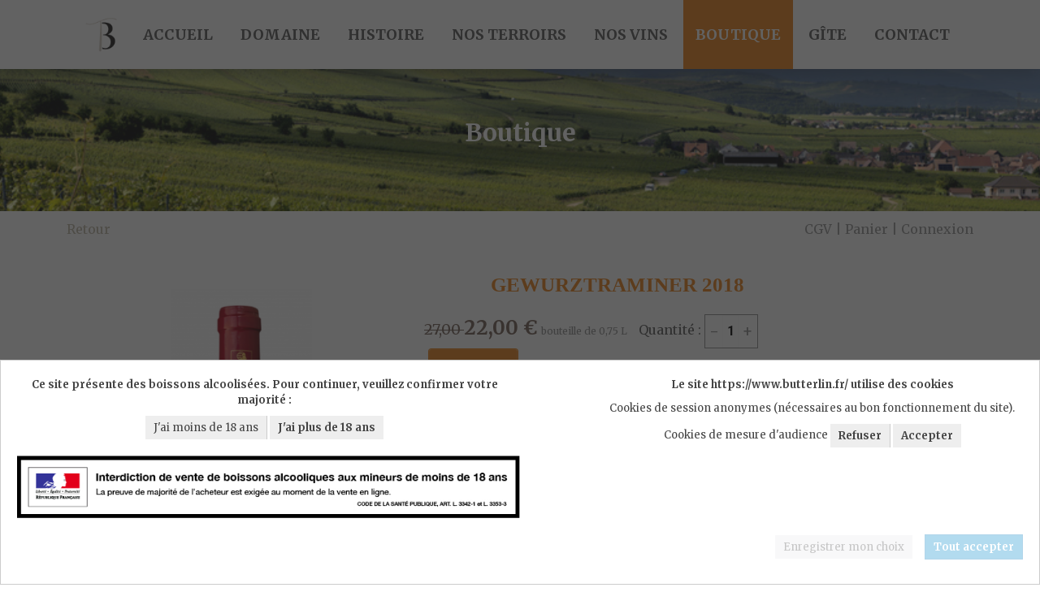

--- FILE ---
content_type: text/html; charset=UTF-8
request_url: https://www.butterlin.fr/gewurztraminer-s9.html
body_size: 5632
content:
<!DOCTYPE HTML>
<html lang="fr">
<head>

<meta http-equiv="Content-Type" content="text/html;charset=utf-8" />
<title>Gewurztraminer</title>

<link href='https://fonts.googleapis.com/css?family=Roboto:400,300,300italic,400italic,700,700italic' rel='stylesheet' type='text/css'>
<link href='https://fonts.googleapis.com/css?family=Sansita+One' rel='stylesheet' type='text/css'>
<link href='https://fonts.googleapis.com/css?family=Tinos:400,700,400italic,700italic' rel='stylesheet' type='text/css'>
<link href="https://fonts.googleapis.com/css?family=Merriweather:400,700&display=swap" rel="stylesheet">

	
	<link href="skins/index/css/bootstrap.min.css" rel="stylesheet" type="text/css">
<link rel="stylesheet" href="skins/index/style.css" type="text/css" />
<link rel="stylesheet" href="superslides-0.6.2/dist/stylesheets/superslides.css">
<link rel="stylesheet" type="text/css" href="slick/slick.css"/>

<link rel="shortcut icon" href="favicon.png" type="image/png" />
<link rel="shortcut icon" href="favicon.png" />
<link rel="apple-touch-icon" href="apple-logo.png" />

<link rel="stylesheet" href="js/animate.css">
<!-- <link rel="stylesheet" href="js/lightslider-master/src/css/lightslider.css"> -->
<link rel="stylesheet" href="js/justified/justifiedGallery.min.css">

<script type="text/javascript" src="skins/index/js/jquery-1.7.2.min.js"></script>
<script src="superslides-0.6.2/dist/jquery.superslides.js"></script>
<script src="js/jquery.viewportchecker.js"></script>

<!-- <link rel="stylesheet" href="fancybox/source/jquery.fancybox.css?v=2.1.5" type="text/css" media="screen" /> -->
<!-- <link rel="stylesheet" href="fancybox/source/helpers/jquery.fancybox-buttons.css?v=1.0.5" type="text/css" media="screen" /> -->
<link rel="stylesheet" type="text/css" href="fancybox-master/dist/jquery.fancybox.min.css">
<!-- <link rel="stylesheet" href="skins/index/slick/slick-theme.css"> -->


<meta name="viewport" content="width=device-width, user-scalable=no" />
<meta name="format-detection" content="telephone=no" />

<!-- <meta name="_globalsign-domain-verification" content="i-mOGL9T9FPXIMfQDaW0T8Qma8OL_mW8FJjQaOYD01" /> -->


	<!--[if ie]><meta http-equiv="X-UA-Compatible" content="IE=edge,chrome=1"><![endif]-->

	<!--[if lt IE 9]>
		<script src="http://html5shim.googlecode.com/svn/trunk/html5.js"></script>
	<![endif]-->
<script src="js/bootstrap/bootstrap.min.js"></script>
	
	<script src="js/slick.min.js"></script>	
	<script src="js/masonry.pkgd.js"></script>	
	<script src="js/jquery.viewportchecker.js"></script>
	<script src="js/parallax.min.js"></script>
	<!-- <script src="js/lightslider-master/src/js/lightslider.js"></script> -->
	<script src="js/justified/jquery.justifiedGallery.min.js"></script>
	
	<!-- <script type="text/javascript" src="fancybox/source/jquery.fancybox.pack.js?v=2.1.5"></script> -->
	<!-- <script type="text/javascript" src="fancybox/source/helpers/jquery.fancybox-buttons.js?v=1.0.5"></script> -->
	<!-- <script type="text/javascript" src="fancybox/source/helpers/jquery.fancybox-media.js?v=1.0.6"></script> -->

		

	
</head>
<body>


<div class="site-container">
	<div class="site-pusher">

		<div id="cms_main">

			
			<header class="fixed">
				<div class="container">

					<a href="/" class="navbar_brand mobile"></a>
					<div class="nav-toggle" id="nav-toggle"><ul><li></li><li></li><li></li></ul></div>
					<nav>
  <ul class="navigation">
    <a href="/" class="navbar_brand"></a>
    
<li ><a href="/"><span>Accueil</span></a></li>
<li ><a href="domaine-3.html"><span>Domaine</span></a></li>
<li ><a href="histoire-11.html"><span>Histoire</span></a></li>
<li ><a href="nos-terroirs-4.html"><span>Nos terroirs</span></a></li>
<li ><a href="nos-vins-5.html"><span>Nos Vins</span></a></li>
<li  class="selected"><a href="boutique-6.html"><span>Boutique</span></a></li>
<li ><a href="gite-10.html"><span>Gîte</span></a></li>
<li ><a href="contact-7.html"><span>Contact</span></a></li>  </ul>
</nav>
	
					<div class="lng"></div>

				</div> <!-- navbar-main -->
			</header>

			<div class="site-content">
				
				<section>
					<article>
													
							<div class="page-top" data-parallax="scroll" data-speed="0.5" data-image-src="img/cat/page-top.jpg" style="background:url(img/cat/page-top.jpg) no-repeat center; background-size:cover;">
								<div class="slide-txt">
									<div class="content">
										<h1>Boutique</h1>
									</div>
								</div>
							</div>
							
							<div class="container">
								<div class="slx-shop-main">


<div class="shop-toolbar">
			<p><a href="conditions-generales-de-vente-9.html">CGV</a> | <a href="index.php?mod=shop&i=cart">Panier</a> | <a href="identification-slogin.html">Connexion</a></p>
		
	</div> <!-- shop-toolbar -->





	<p><a href="javascript: history.go(-1)" class="retour">Retour</a></p>
	<div class="product-wrap">

		<div class="vin-big-left">
			
			<div class="vin-img-big"><img src="img/size/prod/9-img1-1_x700.png" /></div>
			<div style="text-align:left;"></div>
		</div> <!-- vin-big-left -->

		<div class="vin-big-right">

			
			
			<h2>Gewurztraminer			2018<br><span></span></h2>
						
						  
						<div class="cart-count">
				<form method="post" action="index.php?mod=shop&i=cart" name="add_to_cart">
					<div class="price big">
						<strike>27,00&nbsp;</strike>22,00 €					</div>
					<span class="vin-taille">bouteille de 0,75 L</span>					<span class="quant">Quantité :</span>
					<div class="product-quantite">
						
						<input type="hidden" name="add" value="9" />
						<div class="dec but">-</div>
						<input type="text" name="count" size="3" value="1" maxlength="3" autocomplete="off" min="0" />
						<div class="inc but">+</div>
					</div>

					<input type="hidden" name="add" value="9" />

					<input type="hidden" name="count" value="inc" />
						<input type="submit" class="btn cart-button" value="Ajouter au panier">
							<div class="out_stock" style="display:none;"> Stock épuisé</div>
						
				</form>
			</div>
			
			<div class="vin-big-desc">
			<h4><strong><span style="color: #eb8117;">COULEUR</span></strong></h4>
<p>Ce Gewurztraminer &agrave; une belle robe dor&eacute;e.</p>
<h4><span style="color: #eb8117;">NOTES DE DEGUSTATION</span></h4>
<p>Le nez riche et &eacute;pic&eacute; nous d&eacute;voile une mati&egrave;re noble et complexe sur les fruits exotiqueset la rose fan&eacute;e.<br />Suave et &eacute;quilibr&eacute;, sa finale est tr&egrave;s longue. Cl&ocirc;ture en beaut&eacute; un repas.</p>
<h4><span style="color: #eb8117;">CARACT&Eacute;RISTIQUES TECHNIQUES</span></h4>
<p>Alcool : 12,5 % vol<br />Acidit&eacute; totale : 4,7 g/l (A. Tartrique)<br />Sucre r&eacute;siduels : 105 gr/l</p>
<h4><span style="color: #eb8117;">CONSERVATION</span></h4>
<p>Servir entre 8&deg; - 10&deg;<br />Conservation 3 - 5 ans</p>
<h4><span style="color: #eb8117;">C&Eacute;PAGE</span></h4>
<p>Superficie du c&eacute;page : 1 Ha.<br />Vendange manuelle.</p>			</div> <!-- vin-big-desc -->
		</div><!-- vin-big-right -->
		<div class="clear"></div>
		<p><br><br><br></p>
	</div> <!-- product-wrap-->


<script>
	$('select[name="variant"]').on("change", function() {
	 
	  $(this).parents('.product-wrap').find('.price').html($(this).find(":selected").data("price"));
	  $(this).parents('.product-wrap').find(".prod_inbox3").text($(this).find(":selected").data("cond"));
	  $(this).parents('.shop_desc').find(".product_img img").attr('src',($(this).find(":selected").data("img")));
	  $(this).parents('.shop_list').find(".image a img").attr('src',($(this).find(":selected").data("img")));
	  $(this).parents('.product_desc').find(".shop_options1 .millesime").text($(this).find(":selected").data("millesime"));
	  $(this).parents('.shop_list').find(".shop_options1 .millesime").text($(this).find(":selected").data("millesime"));
	  
	  if($(this).find(":selected").data("sale") == 1){
	  	$(this).parents('.product-wrap').find(".out_stock").css("display","none");
	  	$(this).parents('.product-wrap').find(".shop-button .shop_buy_now").show();
	  }else{
	  	$(this).parents('.product-wrap').find(".out_stock").css("display","block");
	  	$(this).parents('.product-wrap').find(".shop-button .shop_buy_now").hide();
	  }
	});
</script>   




<script>
$(document).ready(function(){
	$(".cart-count form[name=add_to_cart]").on('submit', function(e) {
		if (console) console.log("Performing add to cart");
		e.preventDefault();
		$('body').css('cursor', 'wait');
		$('.overlay').addClass('show');
		
		var form = $(this);
		var add = "";
		if( form.find("input[name=add]").length )	add = form.find("input[name=add]").val();
		var variant = "";
		if( form.find("input[name=variant]").length )	variant = form.find("input[name=variant]").val();		
		else if( form.find("select[name=variant]").length )	variant = form.find("select[name=variant]").val();	

		var count = "";
		if( form.find("input[name=count]").length )	count = form.find("input[name=count]").val();		

    // SHOW ADD TO CART WINDOW
    $.ajax({
      url: "index.php?mod=shop&view=add-to-cart-window&add="+add+"&variant="+variant+"&count="+count,
      success: function (data) {
        $('body').append(data);
        // top cart update
        $("#product_count").html($(data).find('.product_count'));
        $('body').css('cursor', '');
      },
      dataType: 'html'
    });


	});

});

	//$(".atcw-close, .atcw-right .btn.alt").on( "click", function() {
	$("body").on( "click", '.atcw-close, .atcw-right .btn.alt', function() {
	  $('.add-to-cart-window').remove();
	  $('.overlay').removeClass('show');
	});
	

</script></div>							</div>
											</article>
				</section>

				
		

				<div class="page newsletter">
					<div class="container">
										</div>
				</div>
				
				<footer>
					<div class="container">
						<div class="lng-mobile"></div>
						<div class="footer-bloc left">
							<p>Copyright Domaine Butterlin &copy; 2021</p>						</div>
						<div class="footer-bloc right">
							<p>Plan du site | <a href="contact-7.html">Contact</a> | <a href="notice-legale-p24.html">Notice l&eacute;gale</a> | <a href="?slx_coo=1" target="">Param&egrave;tres de cookies</a></p>						</div>
						<div class="clr"></div>
						<div class="footer-bloc center">
							<p><em>L'abus d'alcool est dangereux pour la sant&eacute;. A consommer avec mod&eacute;ration.</em><br /></p>						</div>
					</div>
				</footer>
		
			</div><!-- site-content -->

			<div class="site-cache" id="site-cache"></div>	

		</div> <!-- cms_main -->
	</div> <!-- site-pusher -->
</div> <!-- site-container -->

<script src="js/script.js"></script>
<script src="js/shop.js"></script>

<script src="fancybox-master/dist/jquery.fancybox.min.js"></script>

<script src="superslides-0.6.2/examples/javascripts/jquery.easing.1.3.js"></script>
<script src="superslides-0.6.2/examples/javascripts/jquery.animate-enhanced.min.js"></script>
<script src="superslides-0.6.2/dist/jquery.superslides.js" type="text/javascript" charset="utf-8"></script>
<script type="text/javascript" src="slick/slick.min.js"></script>


<script type="text/javascript">
	$(document).ready(function() {
		$('[data-fancybox="gallery"]').fancybox({
		
			buttons: [
			"zoom",
			"slideShow",
			"fullScreen",
			"close"],
			protect : true,
			idleTime: 3

		});

		$(".slides").superslides({
		  play: 5000,
		  animation: "fade",
		  pagination: false
		});	

		$('.actus-wrap').slick({
			autoplay: true,
			autoplaySpeed: 5000
		});
	});
</script>


<style>
.coo_box_bg { position: fixed;left: 0;top: 0;right: 0;bottom: 0;background: rgb(32, 32, 32);background: rgba(32, 32, 32, 0.7);z-index: 9995; }
.coo_box p { margin:0; padding:0; }
.coo_box, .coo_box p, .coo_box .box_text, .coo_box td,.coo_box .coo_btn,.coo_box .switch_box .switch { font-weight:normal; font-size:13px; color:#444; font-family: inherit; }

.coo_box { position: fixed; bottom:0; left:0; right:0; border: 1px solid #ccc; padding:10px 20px; background:#fff; z-index: 9996; font-family: inherit; }
.coo_box { font-weight:normal; font-size:13px; color:#444; }
.coo_box .coo_main{ min-height:100px; /*max-height: 400px;*/ overflow: auto; margin:0;padding:0;}
.coo_box .coo_bottom{ margin:20px 0 20px 0; text-align:right; white-space:nowrap; }
.coo_box .coo_bottom_disabled{ opacity:0.3; }

.coo_box .coo_btn{ background:#e9e9ed; border:0; padding:5px 10px; display:inline-block; }
.coo_box .coo_btn:hover{ background:#e9e9ed; }
.coo_box .coo_btn_active{ font-weight:bold; border:1px solid #07b; background:#08c; color:#fff; }
.coo_box .coo_btn_active:hover{ border:1px solid #07b; background:#09e; color:#fff; }

.coo_box table,.coo_box tr, .coo_box td{ border:0; padding:0; margin:0; }
.coo_box td{ vertical-align:top; }

.coo_box .box_left { float:left; }
.coo_box .box_right { float:right; }
.coo_box .box_text { margin:10px 10px 0 0; }
.coo_box .box_50 { width:50%; }
.coo_box .text_center { text-align:center; }

.coo_box .switch_box { /*border:1px solid #bebebe;*/ overflow:auto; display:inline-block; font-weight:bold; vertical-align: middle; white-space:nowrap; }
.coo_box .switch_box .switch {font-weight:bold; background: #eee; border-right:1px solid #ccc; margin:0; padding:5px 10px; display:inline-block; cursor: pointer; white-space:nowrap; }
.coo_box .switch_box .switch:last-child {border-right:0;}
.coo_box .switch_box .switch_active {color:#fff; background: #7b5; }
.coo_box .switch_18 span:first-child {font-weight:normal;}
.coo_box .readonly {opacity:0.3;}
.coo_box .switch_box.readonly span {cursor:default;}

@media (max-width: 1024px) {
.coo_box .box_50 { width:100%; margin-bottom:10px;}
.coo_box .box_left, .coo_box .box_right { width: 100%; }
.coo_box .coo_bottom {margin: 10px 0 60px 0;}
.coo_box .box_text {margin:0;}
}
</style>


<div id="coo_box_bg" class="coo_box_bg"></div>
<div id="coo_box" class="coo_box">

  <div class="coo_main">   

	<span class="box_left box_50 text_center">

		<div class="box_text"><b>Ce site présente des boissons alcoolisées. Pour continuer, veuillez confirmer votre majorité :</b></div>
		<div class="box_text">
		<span class="switch_box switch_18">
			<span id="slx_coo_alc_no" class="switch" onclick="slx_coo_switch(this)">J'ai moins de 18 ans</span>
			<span id="slx_coo_alc" class="switch" onclick="slx_coo_switch(this)">J'ai plus de 18 ans</span>
		</span>			
		</div>
		<div style="margin-top:20px;"><img src="ext/img/popup_alcohol.jpg" style="max-width:100%;" /></div>
	</span>			
	<span class="box_right text_center">
	
		<div class="box_text"><b>Le site https://www.butterlin.fr/ utilise des cookies</b></div>
		<div class="box_text">Cookies de session anonymes (nécessaires au bon fonctionnement du site).</div>
		<div class="box_text">
		Cookies de mesure d'audience		<span class="switch_box">
			<span id="slx_coo_stat_non" class="switch" onclick="slx_coo_switch(this)">Refuser</span>
			<span id="slx_coo_stat" class="switch" onclick="slx_coo_switch(this)">Accepter</span>
		</span>			
		</div>
		<div style="clear:both;"></div>

	</span>			
		
  </div>
  
  <div id="coo_bottom" class="coo_bottom coo_bottom_disabled">
    <button id="coo_btn_save" class="coo_btn" onclick="slx_coo_save()" disabled="disabled">Enregistrer mon choix</button>	
	&nbsp;&nbsp;&nbsp;
    <button id="coo_btn_all" class="coo_btn coo_btn_active" onclick="slx_coo_all()" disabled="disabled">Tout accepter</button>	
  </div>
  
</div>


<script>

function slx_coo_switch(obj) {	
	for (var i = 0; i < obj.parentElement.children.length; i++) {
	  obj.parentElement.children[i].className = "switch";
	} 
	obj.className = "switch switch_active";
	slx_coo_check(obj);
}
function slx_coo_check(obj) {	
	if(document.getElementById("slx_coo_alc").className.indexOf("active")>0){
		document.getElementById("coo_bottom").style.opacity = 1;
		document.getElementById("coo_btn_save").disabled = false;
		document.getElementById("coo_btn_all").disabled = false;
	}else{
		document.getElementById("coo_bottom").style.opacity = 0.3;		
		document.getElementById("coo_btn_save").disabled = true;
		document.getElementById("coo_btn_all").disabled = true;
	}
}

function slx_coo_set(name,value) {
	if(!name) return false;
	//alert(document.cookie);
	//document.cookie = "slx_stat=" + (value || "")  + "; expires=" + date.toUTCString() + "; path=/";
	var date = new Date();
	date.setTime(date.getTime() + (365*24*60*60*1000));
	//document.cookie = name+"=" + (value || "")  + "; SameSite=None; Secure; expires=" + date.toUTCString() + "; path=/";
	document.cookie = name+"=" + (value || "")  + "; expires=" + date.toUTCString();
}

function slx_coo_all() {		
	document.getElementById("slx_coo_stat_non").className = "switch";
	document.getElementById("slx_coo_stat").className = "switch switch_active";
	slx_coo_set("slx_coo_all",1);
	slx_coo_save();
}

function slx_coo_save() {		
	var date = new Date().toISOString();
	slx_coo_set("slx_coo_date",date);
	
	var value = 0;
	if(document.getElementById("slx_coo_alc").className.indexOf("active")>0)  value = 1;	
	slx_coo_set("slx_coo_alc",value);

	value = 0;
	if(document.getElementById("slx_coo_stat").className.indexOf("active")>0)  value = 1;	
	slx_coo_set("slx_coo_stat",value);	
	document.getElementById("coo_box").style.display = "none";
	document.getElementById("coo_box_bg").style.display = "none";		
	//window.location.reload(true);	
}

var slx_cookies = [];
var tmp_array = document.cookie.split(";");
for(let i = 0; i < tmp_array.length; i++) {
	let c = tmp_array[i];	
	while (c.charAt(0)==" ") { c = c.substring(1); }
	let pos = c.indexOf("=");
	if (pos>0) {
		slx_cookies[c.substring(0, pos)] = c.substring(pos+1, c.length);
	}
}
if(slx_cookies["slx_coo_date"]){
	if(slx_cookies["slx_coo_stat"]) document.getElementById("slx_coo_stat").className = "switch switch_active";
	else document.getElementById("slx_coo_stat_non").className = "switch switch_active";
	if(slx_cookies["slx_coo_alc"]) document.getElementById("slx_coo_alc").className = "switch switch_active";
	else document.getElementById("slx_coo_alc_no").className = "switch switch_active";
	slx_coo_check();
}


//console.log(slx_cookies);	
//console.log(slx_cookies["slx_stat"]);	

</script>
</body>
</html>

--- FILE ---
content_type: text/css
request_url: https://www.butterlin.fr/skins/index/style.css
body_size: 10627
content:
/* CSS Mini Reset */
html, body, div, form, fieldset, legend, label, ul, ol, li, h1, h2, h3, h4, h5, h6, blockquote, footer, header, nav {margin: 0; padding: 0;}
table {border-spacing: 0; border-collapse: collapse;}
li {list-style: none;}
a, a:hover {text-decoration: none; outline: none;}
img, fieldset {border: 0; height: auto;}
h1, h2, h3, h4, h5, h6, th, td, p, caption {font-weight: normal; font-size: 1em;}
footer, header, nav, section {display: block;}
/* End CSS Mini Reset */

/* Defaults */
#err, #err_msg {color:red; font-weight:bold; display:block; padding:5px 0 0 0; font-size:12px; margin-bottom:10px;}
#msg {color:green; font-weight:bold; display:block; padding:5px 0 0 0; font-size:12px; margin-bottom:10px;}
span.error {color:red; font-weight:bold; position: relative;top:-10px;}

img, object {border:0;}
.clr, .clear {clear:both;}
.strong {font-weight:bold;}
/*.right {float:right;} .left {float:left;}*/

body, html, .site-pusher, .site-container{
	width: 100%;        
	height: 100%;
	padding: 0;
	margin: 0;
}

#cms_main{
	height: inherit;
}

body{
	color: #575757;
	font-family: 'Merriweather','sans-serif';
	font-weight: 300;
	font-size: 16px;
}

h1{
	font-family: 'Merriweather','sans-serif';
	font-weight: 700;
	font-size: 40px;
}

h2{
	font-family: 'century gothic','sofia_prolight',	'sans-serif';
	font-style: normal;
	font-weight: 700;
	text-transform: uppercase;
	font-size: 24px;
	color: #eb8117;
	text-align: center;
	margin-bottom: 10px;
	margin-top: 1%;
}

h3{
	font-family: 'Roboto';
	font-size: 20px;
	color: #575757;
	margin-bottom: 10px;
}

h4{
	font-family: 'century gothic','sofia_prolight';	
	font-style: normal;
	font-weight: 700;	
	font-size: 15px;
	text-transform: uppercase;
	color: #735E53;
	margin-top: 1em;
}

div{
	/*background: rgba(0,0,0,0.2);*/
}

p{
	font-weight: 100;
	font-size: 16px;
	margin-top: 0;
}

p a{
	color: #bdb5a3;
}

a{color: inherit;}

p a:hover{
	text-decoration: underline;
}

p.tel{
	display: inline-block;
	padding: 4px 10px 2px;
	background: #eb8117;
	color: white;
	border-radius: 15px;
}

p.brun{
	color: #735E53;
}

fieldset{
	border: 1px solid #d8d8d8;
	padding: 5px;
}

legend{
	padding: 5px;
	font-style: italic;
	font-weight: 700;
	color: #735E53;
}

span.light{
	font-size: smaller;
}

table{
	font-family: 'roboto';
	font-weight: 400;
}

tbody big{
	color: #5b72a2;
}

th{
	font-size: 13px;
	font-weight: 700;
	padding-top: 10px;
	font-style: italic;
	color: #735E53;
}

.btn{
	display: inline-block;
	font-family: 'century gothic','sofia_prolight';
	font-weight: 700;
	text-transform: uppercase;
	transition: all 0.2s ease;
	color: white;
	cursor:pointer;
}

.btn.main{
	padding: 7px 14px;
	font-size: 22px;
}

.btn.right{
	margin-top: -30px;
	float: right;
	right: 0;
	margin-bottom: 10px;
}

.btn.align-right{
	float: right;
}

.btn.small{
	padding: 5px 12px;
	font-size: 18px;
}

.btn.brun{
	background: #eb8117;
	box-shadow: 0 3px 0 #402814;
}

.btn.brun:hover{
	background: #d7710b;
	box-shadow: 0 3px 0 #735E53;
}

.btn.beige{
	background: #c0b5a2;
	box-shadow: 0 3px 0 #a49b8c;
}

.btn.beige:hover{
	background: #e1ddd7;
	box-shadow: 0 3px 0 #d1cbc1;
}

.btn.blanc{
	padding: 5px 12px;
	background: #fff;
	color: #735e43;
}

.btn.blanc:hover{
	background: #fff;
}

a.btn.gris{
	color: white;
	background: #eb8117;
    box-shadow: 0 3px 0 #402814;
}

a.btn.gris:hover{
	color: #212529;
}

/*.btn.contact-gite{
	margin-top: 0px;
}*/

p a.btn:hover{text-decoration: none;}

input[type="submit"]{
	background: #eb8117;
	/*box-shadow: 0 3px 0 #402814;*/
}

input[type="submit"]:hover{
	background: #d6cdc6;
    box-shadow: 0 3px 0 #735E53;
}

@media screen and (min-width: 750px) {
	.inviewport, .hiddenthis{opacity: 0;}
	.visiblethis{opacity: 1;}
}


/*							SLIDESHOW 				
=======================================================*/

.slideshow-desktop{
	width: 100%;
	height: 92%;
}
.slideshow{
	position: relative;
	width: 100%;
	height: 100%;
}

.slideshow ul, .slideshow li, .slideshow .slide-txt{
	height: 100%;
}

.slide-txt{
	position: absolute;
	text-align: center;
	width: 100%;
	height: 100%;
	/* background: url(img/motif.png); */
	text-shadow: 0 0 25px rgba(0,0,0,0.5);
}

.slide-txt .content{
	width: 100%;
	position: absolute;
	top: 25%;
	color: white;
}

.slide-txt h1{
	font-size: 30px;
	height: 23px;
	margin-top: 20px;
}

.slide-txt h2{
	font-family: "century gothic", "sofia_prolight";
	font-weight: 300;
	font-size: 34px;
	text-transform: uppercase;
	text-shadow: 0 0 25px rgba(0,0,0,1);
	color: white;
	margin-top: -50px;
}

.lien-gallerie{
	display: inline-block;
	width: 150px;
	height: 150px;
	overflow: hidden;
	margin: 3px;
	opacity: 1;
	transition: all 0.2s ease;
}

.lien-gallerie:hover{
	opacity: 0.70;
}

.lien-gallerie img{
	height: inherit;
}

.logo-slider{
	width: 370px;
	height: 280px;
	background: url(img/logo-ombre.png) no-repeat center;
	margin: auto;
}



/*							HEADER 				
=======================================================*/

header{
	position: absolute;
	background: #ffffff;
	box-shadow: 0 0 32px rgba(0,0,0,0.4);
	text-align: center;
	left: 0;
	right: 0;
	z-index: 1000;
	bottom: 0;
}

.fixed{
	position:fixed;
	top: 0;
	bottom: initial;
}

header.fixed .go-down{display: none;}

.navbar_brand {
    background: url(img/logo.png) no-repeat center;
    -webkit-background-size: contain;
    background-size: contain;
    width: 60px;
    height: 60px;
    vertical-align: middle;
    right: 100%;
    top: 10px;
    opacity: 0;
    transition: all 0.3s ease;
}
ul.navigation .navbar_brand{
	display: inline-block;
}
/*.navbar_brand.mobile{
	display: block;
	position: absolute;
	left: 0;
	margin-right: 10;
}*/

header.fixed .navbar_brand{opacity: 1;}

ul.navigation li{
	display: inline-block;
	vertical-align: middle;
	padding: 26px 0;
	box-shadow: 0 0px 0 rgba(235,129,23,0) inset;
	transition: all 0.1s ease;
}

ul.navigation li:hover{
	box-shadow: 0 2px 0 rgba(235,129,23,0.2) inset;
}

ul.navigation a{
	display: block;
	color: #575757;
	text-transform: uppercase;
	font-family: 'Merriweather';
	font-weight: 700;
	font-size: 18px;
	padding: 3px 15px;
	text-align: center;
}

ul.navigation > li:first-child > a{
	border-left: none;
}

ul.navigation > li > ul{display: none;}

.go-down{
	position: absolute;
	background: url(img/fleche.png);
	width: 34px;
	height: 38px;
	right: -100px;
	top: 22px;
	animation: blinker 2s linear infinite;
}

@keyframes blinker {  
  50% { opacity: 0.2; }
}

@media screen and (min-width:1071px) {

	ul.navigation > li:last-child > a{
		max-width: 140px;
		border-left: none;
		color: #575757;
	}

}

ul.navigation > li.selected{
	background: #eb8117;
}
ul.navigation > li.selected a{
	color: #ffffff;
}

.lng{
	position: absolute;
	right: -20px;
	top: 5px;
}

.lng a{
	display: block;
}

.lng a img{
	opacity: 0.50;
	width: 20px;
}

.lng a.active img{
	opacity: 1;
}


/*							STRUCTURE 				
=======================================================*/
.center{
	text-align: center;
}

.container{
	position: relative;
	
}

.container.padding{
	padding: 50px 0 
}

.sub_container{
	position: relative;
	margin: auto;
	max-width: 1020px;
}

.site-content{
	padding-top: 80px;
}

.partie-site.accueil_desc{
	padding: 0;
	padding-top: 30px;
}
.partie-site.accueil_desc p{
	margin-left: 22%;
	margin-right: 22%;
}

.partie-site{
	padding: 20px 0;
	padding-top: 0;
}
.img-page.droite{display: none;}
.partie-site .page.img-droite .img-page.gauche{display: none;}
.partie-site .page.img-droite .img-page.droite{display: inline-block;}
/*par defaut : width: 490px;*/
.img-page{display:inline-block; vertical-align: middle; width: 42%; text-align: center;margin-right: 2%;}
/*par defaut : img-page img{max-width: 100%;}*/
.img-page img{max-width: 100%; max-height: 350px;}
.page.fut{
	margin: auto;
}
.txt-page{display: inline-block; width: 42%; vertical-align: middle; text-align: left; }

.page.fut .img-page{flex : 1;justify-content: center;}
.page.fut .img-page img{justify-content: center;width: 130%; margin-top: 10px;}
.page.fut .txt-page{flex : 1; justify-content: center;margin-left: 80px;}

.page.img-droite .txt-page{
	text-align : right;
	margin-left: 0;
	margin-right: 5%;
}
.page.img-droite .img-page{
	margin-right: 0%;
	margin-left: 2%;
}

.page.wettolsheim .txt-page{
	margin-left: 5%;
	margin-right: 0;
}

.page.parcelle{
	margin-top: -30px;
}


hr.solid{background-color: #eb8117; text-align: center; height: 1px; width: 350px; margin: auto; opacity: 1; margin-top: 5px;}
hr.solid.mobile{width: 100%;}

.page.equipe {margin: 10px 0px;}
.page.equipe .container{padding: 0 5%};



/*par defaut : width: 500px;*/
.txt-page{display: inline-block;vertical-align: middle; width:40%; margin-left: 5%; text-align: left;}
.partie-site.colmar{background: url(img/bg-colmar.jpg) top center no-repeat;}
.partie-site.eguisheim{background: url(img/bg-eguisheim.jpg) top center no-repeat;}

.partie-site.map{
	padding: 0;
}

.partie-site h1{
	text-align: center;
	margin-bottom: 30px;
}

.frais{
	padding: 0%;
	margin: 0%;
	position: relative;
	bottom: 40px;
}
.frais p{
	color: #5d5e5e; 
	padding-left: 15%;
	margin-top: 17px;
}

.page.offre{ background: #575757; height: 15%;}
.page.offre .container{padding: 0 15%;}
.page.offre .img-page img{height: 15%;}
.page.offre .txt-page{width: 50%;}

.page.grande .img-page{
	width: 100%;
}

.page.grande .img-page.gauche img {
	margin:auto;
	text-align: center;
	width: 100%;
}
.page-top{
	position: relative;
	width: 100%;
	height: 180px;
}

.page-top title{display: inline;}

/* Domaine > texte en colonne */
.page.domaine p{
	text-align: center; 
	padding: 20px 100px; 
	/*font-size: 18px;*/
}

.page.domaine h2 {
	margin-bottom: 0% !important;
	color: #313131 !important;
}

.colonne{
	display: flex;
}
.colonne>p{
	flex: 1;
}
.colonne>.left{
	padding-left: 80px;
	margin-top: 5px;
}
.colonne>.right{
	padding-right: 80px;
	margin-top: 5px;
}
.colonne>.vertical { 
	border-left: 1px solid #eb8117; 
	height: 240px; 
	display: inline-block;
	margin-right: 5%;
	margin-left: 5%;
} 


.page.newsletter{
	background: #212121;
	color: #fff;
	text-align: center;
	padding: 40px 0;
	text-shadow: 0 0 20px #000;
	display: none;
}

.newsletter .btn{text-shadow: none;}

/*--------------ACCUEIL GITES--------------*/

.styled {
    border: 0;
    line-height: 2.5;
    padding: 0 20px;
    font-size: 1rem;
    text-align: center;
    color: #fff;
    text-shadow: 1px 1px 1px #000;
    border-radius: 10px;
    background-color: #eb8117;
    background-image: linear-gradient(to top left,
                                      rgba(0, 0, 0, .2),
                                      rgba(0, 0, 0, 0));
    box-shadow: inset 2px 2px 3px rgba(255, 255, 255, .6),
                inset -2px -2px 3px rgba(0, 0, 0, .6);
}

.page.gite .txt-page{
	margin: 2% 1%;
}

.page.gite .img-page{
	margin: 2% 0%;
}

/*--------------ACCUEIL SEJOUR--------------*/

/*--------------PARTENAIRES--------------*/

/*--------------PAGE--------------*/
.page .texte-left{
	display: inline-block;
	vertical-align: top;
	width: 480px;
	margin: 10px;
}

.page .texte-right{
	display: inline-block;
	vertical-align: top;
	width: 490px;
	margin: 10px;
}

/*         DISPO 
-------------------------*/

#itea_widget_dispo, #itea_widget_resa_GP{
	border:none !important;
}

/*                Form
-----------------------------------------*/

.cms_forms{margin: 0 10%;}

.contact-left{
	display: inline-block;
	vertical-align: top;
	width: 400px;
	margin: 10px;
}

.contact-right{
	display: inline-block;
	vertical-align: top;
	width: 490px;
	margin: 10px;
	float: right;
	padding-bottom: 20px;
}

.partie-form{
	width: 100%;
	margin-bottom: 30px;
}

.partie-form h3{
	font-family: 'century gothic','sofia_prolight';
	font-size: 16px;
	text-align: left;
	font-weight: 700;
	margin-bottom: 10px;
}

.input{
	position: relative;
	display: inline-block;
	vertical-align: top;
	margin-right: 20px;
}

.form-row label{
	position: absolute;
	z-index: 0;
	top: 10px;
	left: 10px;
	font-family: 'roboto';
	font-weight: 300;
	font-size: 16px;
	transform: scale(1,1);
	transition: all 0.2s ease;
}

.form-row > label{position: relative;}
.form-row > label input{display: inline-block; margin-right: 10px; width: initial;}

input, select, textarea, .form-control{
	border-radius: 0;
	-webkit-appearance:none;
	position: relative;
	z-index: 10;
	height: inherit;
	padding: 10px;

    background:rgb(234,234,234);
    background: transparent\9;
    background:rgba(234,234,234,0.52);
    filter:progid:DXImageTransform.Microsoft.gradient(startColorstr=#84eaeaea,endColorstr=#84eaeaea);
    zoom: 1;

	box-shadow: 0 0 1px #f2f2f2 inset;
	border:none;
	font-family: 'roboto';
	font-weight: 300;
	font-size: 16px;
	/*transition: all 0.2s ease;*/
	/*box-sizing: border-box;*/
}

input[type="image"]{
	margin: auto;
	border-radius: 10px;
	background: white;
	box-shadow: 0px 5px 10px rgb(0 0 0 / 20%);
	display: block;
}

input[type="image"]:hover{
	background: #f5f5f5;
	box-shadow: none;
}

.register-left input, .register-left select, .register-left textarea, .register-right input, .register-right select, .register-right textarea{
	box-sizing: border-box;
}

input:-webkit-autofill{
	background-color: rgba(234,234,234,0.52);
	width: 65%;
}

input:focus, select:focus, textarea:focus{
	outline: none;
}

.input.small{width: 144px;}

.input.small input{width: 125px;}

.input.small select{width: 145px;}

.input.medium{width: 228px;}

.input.medium input{width: 210px;}

.input.medium select{width: 210px;}

.input.large{width: 495px;}

.input.large input{width: inherit;}

.input.large select{width: inherit;}

.input.large textarea{width: 462px;	height: 150px;}

.input.xmedium{	width: 313px;}

.input.xmedium input, .input.xmedium select{width: 294px;}

.input.last{margin-right: 0;}

.form-row{margin-bottom: 10px;}

.register-left .input.large, .register-left .input.large{
	width: 450px;
}

.register-right .input.large, .register-right .input.large{
	width: 450px;
}


input[type="checkbox"]{-webkit-appearance: checkbox;
-moz-appearance: checkbox;
appearance: checkbox;
margin-right: 5px;}

.input.focus label{
	top: 1px;
	left: 2px;
	color: #735E53;
	font-style: italic;
	transform: scale(.8,.8);
}

.input.focus input, .input.focus select, .input.focus textarea{
	background: rgba(58,168,0,0);
	box-shadow: 0 0 0 1px #735E53 inset;
	padding: 15px 10px 5px 10px;
}

.input.filled label{
	top: 1px;
	left: 2px;
	color: #aeaeae;
	font-style: italic;
	transform: scale(.8,.8);
}

.input.filled input, .input.filled select, .input.filled textarea{
	background: rgba(234,234,234,0);
	box-shadow: 0 0 0 1px #aeaeae inset;
	padding: 15px 10px 5px 10px;
}


.form-right{
	float: right;
	text-align: right;
}

.form-right p{
	font-size: 12px;
	margin-top: -10px;
}

.contact-gite{
	text-align: center;
	margin-bottom: 10px;
}

.contact-gite img{
	box-shadow: 0 0 20px rgba(0,0,0,0.3);
}


.contact-gite .btn{
	margin-top: -4px;
}

.cms_sitemap a{color: #735E53;font-size: 22px;}
.cms_sitemap a:hover{color: #7d5e43;}

.cms_sitemap a i{font-size: 18px;}

.page-all img{width: 100%;	}

.alert {
    display: block;
    border-radius: 5px;
    /*padding: 10px 0;*/
    /* margin-bottom: 15px; */
    margin: 20px;
    text-align: center;
   	left: 20px;
   	right: 20px;
}

.alert-success{
    
}

.alert-danger{
    color: #ff6666;
	background: none !important;
    border: none !important;
    font-weight: 700;
}



/*===============ACTUS===============*/

/*              FOOTER
============================================*/


footer{
	background: #eb8117;
	padding-top: 15px;
	/*padding-bottom: 10px;*/
	color: #fff;
	font-size: 12px;
	text-align: center;
	clear: right;
}

footer h1{
	font-size: 28px;
	color: white;
}

footer a{
	color: inherit;
}

footer a:hover{
	text-decoration: underline;
}

.footer-bloc{
	vertical-align: top;
	/*width: 310px;*/
	margin-bottom: 5px;	
	margin-top: 5px;
}

.footer-bloc.left{float: left;}
.footer-bloc.right{float: right;}

.footer-bloc.left p{text-align: left;padding-right: 10px;}

.footer-bloc.right p{text-align: right;padding-left: 10px;}

.footer-bloc p{
	font-size: 12px;
	margin-bottom: 0;
}

.footer-bloc.center{padding-bottom: 10px;}


footer h2{
	color: #bdb5a3;
	font-size: 22px;
}

footer a h3{
	font-family: 'roboto';
	text-transform: uppercase;
	text-align: initial;
	color: #fff;
	font-size: initial;
}

.nav-toggle{
	display: none;
}

h1.logo-mobile{
	display: none;
}

.slideshow-mobile{
	display: none;
}

.lng-mobile{
	display: none;
}

.lng-accueil{
	margin-top: 5px;
}

.lng-accueil a{
	opacity: 0.80;
	padding: 5px;
}

.lng-accueil a.active{
	opacity: 1;
}

.cms_pages_all.new{text-align: center;	}

.new .page-all .btn.small{bottom: 20px;	}
.new .page-all{height: 	initial;padding-bottom: 70px; text-align: center;}

/* .new .gallerygite{padding: 20px 0;	margin-top: 0;} */
.new .gallerygite{padding: 0px 0;	margin-top: 0;}

.new .gallerywrap{background: #fff;box-shadow:0 0 30px rgba(0,0,0,0.1);padding: 20px; text-align:center;}

/* .new .btn.retour{position: absolute;	top: -30px;	left: 0; } */
.new .btn.retour{position: absolute;	top: -30px;	left: 0; display: none;	}

a.retour{position: absolute;top: 10px;}


/*										CART
====================================================================================================*/


 .question-suite input[type="submit"], .btn.noir{
	cursor: pointer;
	-webkit-appearance: none;
	-moz-appearance: none;
	appearance: none;
	border:none;
	background: #000;
	color: #fff;
	font-size: 18px;
	padding: 10px 20px;
	font-family: 'PT Sans';
	text-transform: uppercase;
}

.question-suite input[type="checkbox"]{-webkit-appearance: checkbox;
	-moz-appearance: checkbox;
	appearance: checkbox;
	margin-right: 10px;}

.slx-shop-cart-question18 label{font-weight: 600;}
.slx-shop-cart-question18 p{margin-top: 0;}

.slx-shop-cart-question18 label a{color: #cbd9de;}

.shop h1{
	text-align: center;
	margin: 30px 0;
}

.dataTable thead tr{background: #8e8e8e;}
.dataTable thead th{padding: 10px;color: #fff;font-size: 17px;font-weight: 600;}

.dataTable tr{
	background: #f7f7f7;font-size: 16px;color: #000;border-top: 5px solid #fff;
}

td.thumb img{height: 80px;margin-left: 10px;}

.dataTable td.cart-name span{color: #737373;}

.dataTable td{position: relative;padding: 10px 10px;}

.cart-button-valider {
    position: absolute;
    top: 50%;
    z-index: 1;
    opacity: 0;
    transition: all 0.3s ease;
    -webkit-appearance: none;
    -moz-appearance: none;
    appearance: none;
    background: #fff !important;
    height: 30px;
    margin-top: -15px;
    border: 1px solid #8e8e8e;
    margin-left: -60px;
    cursor: pointer;
	box-shadow: none !important;
	padding: 0 10px;	
}

.cart-button-valider.show {
    opacity: 1;
    margin-left: 5px; 
}

.cart-buy-count .but{margin: 0 5px;	}

.cart-buy-count input[name="count"]{
	background: #fff;
	padding: 10px 5px;	
	width: 40px;
}

form.cart-buy-count {
    width: 90px;
}

td.del{background: #ededed;text-align: center;margin-left: 10px;}

td.del a{display: block;width: inherit;height: inherit;}

td.del:hover{background: #f7c4c4;}

tr.shop_cart_total{background: initial; border-top: 2px solid #8e8e8e;}

tr.shop_cart_total td{padding: 10px 0;}

.cart-wrap {   margin-top: 50px;position: relative;}

.cart-pickup.left {
    display: inline-block;
    vertical-align: top;
    width: 300px;
}

.cart-pickup.right {
    display: inline-block;
    vertical-align: top;
    width: 300px;
    float: right;
}

.cart-pickup h3{color: #3c3a37;font-size: 17px;font-weight: 600;}

.cart-pickup { margin: 10px 0 50px 0;}

.cart-pickup a {
    background: url(img/pickup.png) no-repeat left center;
    padding-left: 28px;
    display: block;
    min-height: 20px;
    font-size: 14px;
    line-height: 20px;
    margin: 8px 0;
    color: initial;
    font-weight: normal;
    font-style: normal;
}

.cart-pickup a.selected, .cart-pickup a:hover {
    background: url(img/pickup_active.png) no-repeat left center;
}

div.shop_step {
    margin: 80px auto 20px auto;
    background: transparent url(img/shop_step_bar.gif) no-repeat center 20px;
    background-size: 610px 1px;
    max-width: 840px;
    text-align: center;
}

.shop_step .step {
    vertical-align: top;
    width: 24%;
    height: 52px;
    margin-top: -10px;
    padding-bottom: 10px;
    margin-bottom: 20px;
    display: inline-block;
    text-align: center;
    background: transparent url(img/shop_step_noactive.gif) no-repeat center bottom 16px;
    color: #bbbbbb;
    font-size: 14px;
}

.shop_step .step.active {
    color: #888888;
    background: transparent url(img/shop_step_active.gif) no-repeat center bottom 16px;
}

.question-suite{position: absolute;right: 0;bottom: 0;text-align: right;}

.footer-shop{background: #fff; padding: 40px 0; text-align: center;}

.footer-shop-block{margin: 0 5px;display: inline-block;vertical-align: top;background: #f7f7f7; padding: 20px;width: 250px;text-align: left;}

.footer-shop-block img{float: left;margin-right: 20px;}
.footer-shop-block p{margin: 0;}

.shop-button .btn{padding: 10; border-radius: 0;}


/*										LOGIN
====================================================================================*/


.login-left, .login-right{display: inline-block;vertical-align: top;width: 445px;position: relative;}

.login-left{margin-right: 40px;padding-right: 50px;}

.login-left::after{
	position: absolute;
	display: inline-block;
	content: "";
	background: url(img/motif.jpg) repeat-y center;
	width: 10px;
	height: 100%;
	top: 0;
	right: 0;
}

.loginspan{margin-right: 20px;}

/*										REGISTER
====================================================================================*/

.register-left, .register-right{display: inline-block;vertical-align: top;width: 505px;}

/*										REGISTER
====================================================================================*/

.user_addressbook_element{	display: inline-block;vertical-align: top;width: 335px;}

.user_addressbook_element h2{margin-bottom: 20px;}

.confirm-box{
	display: inline-block;
	vertical-align: top;
	width: 270px;
	background-color: rgba(0,0,0,0.34); 
	color: #fff;
	padding: 20px;
}

.confirm-box h2{text-transform: uppercase;font-weight: 400;font-size: 18px; color: #fff;}

.confirm-box h2::after{display: none;}

.confirm-box textarea{width: 100%;height: 100px;box-sizing: border-box;background: #fff;}

.confirm-box .left.red{margin-top: 10px;display: block;}

/*										ACCOUNT
====================================================================================*/

ul.bookmark {
    width: 100%;
    color: #eb8117;
    text-align: center;
    padding: 20px 0;
    font-size: 18px;
    font-weight: 600;
    text-transform: uppercase;
    letter-spacing: 5px;
    margin-bottom: 40px;
}

ul.bookmark li {
    display: inline-block;
    margin-right: 10px;
}

ul.bookmark li.active a {
	background: #eb8117;
    color: #fff;
}

ul.bookmark li a {
    padding: 10px 20px;
    display: block;
    border: 3px solid #eb8117;
}

.column1-3 {
    display: inline-block;
    vertical-align: top;
    width: 40%;
    background: #f7f7f7;
    padding: 20px;
    margin: 9px;
}

.column1-3 div { margin-bottom: 10px;}

.column1-3 div label {
    font-weight: 600;
    margin-right: 5px;
    width: 100px;
    display: inline-block;
    text-align: right;
}

.column1-3 div label.rgpd{font-weight: initial; width: initial; text-align: left;}

.slx-user-orders tr.header th {
    font-weight: bold;
    font-size: 16px;
    padding: 10px;
}

.slx-user-orders tr.table-row:nth-child(2n+1) {
    background: #efefef;
}

.slx-user-orders tr.table-row td { padding: 10px;}

.slx-user-orders tr.table-row a {
    background: none;
    text-transform: none;
    text-align: left;
    color: initial;
    padding: 0;
}

.slx-user-orders td.light.small a { font-size: 12px;}

.slx-users h2{display: none;}

.slx-user-bottom{margin-top: -45px;}

/*										BOUTIQUE
=====================================================================================*/

.shop-toolbar{text-align: right; color: #939393;padding: 10px 0;}

.shop-toolbar a{color: inherit; font-style: normal;}

.shop-bar{
	/*background: #666666; */
	text-align: center; 
	position: relative;
}

.shop-bar .cat{position: absolute; left: 0;background: #000;color: #fff;text-transform: uppercase;font-size: 20px;font-weight: 600;padding: 18px 50px 18px 50px;width: 340px;text-align: left;}

.shop-filter-wrap{display: inline-block;vertical-align: middle;}


.bar-filter label{margin: 3px;}

.bar-filter{margin-bottom: 10px; text-align: center;}

.bar-filter::after{
  content: "";
  display: block;
  height: 1px;
  width: 200px;
  background: #d9d8d3;
  margin: auto;
  margin-top: 10px;
}

.bar-filter:last-child::after{display: none;}

label[for="confirm"] {text-transform:none;}

.bar-filter li{
	display: inline-block;
    border-bottom: none;
    padding: 5px 10px;
    margin-bottom: 5px;
    margin-right: 5px;
    background: #efefef;
    border-radius: 3px;
}

.bar-filter li.checked{
	background: #735E53;
	box-shadow: 0 0 0 1px #402814 inset;
}

.bar-filter li.checked label{
	color: #fff;
}

.bar-filter label{
	position: relative;
    top: initial;
    font-size: 16px;
    color: #432918;
    cursor: pointer;
}

.bar-filter input[type="radio"]{
	padding: 0;
	width: 1px;
	position: absolute;
}

.button_cart_update {top:8px; left:3px;}

.search_bar.shop_bar{display: inline-block;vertical-align: middle;margin: 0;}

.shop-bar .cart-btn{width: 60px;height: 60px;background: url(img/cart-icon.png) no-repeat center #baaa93;display: inline-block; vertical-align: top; position: absolute;right: 0;}

.shop-cat{
	display: block;
	margin-bottom: 20px;
	text-align: center;
}

.shop-cat ul li {
	margin-top: 10px;
	padding:10px;
	display: inline-block;
	vertical-align: top;
}

.shop-cat  ul li:last-child{border-bottom: none;}

.shop-cat ul li a{
	color: #735e53;
	font-size: 20px;
	font-weight: 700;
	display: block;
}

.shop-cat ul li.selected{background: #baaa92;}
.shop-cat ul li.selected a{ color: #fff;}

span.reset {
    left: 0;
    top: -50px;
    display: none;
    cursor: pointer;
    position: absolute;
    text-align: left;
}

.resetitem{color: #fff; background: #000; border-radius: 10px;font-size: 16px;margin-top: 5px;}
.resetitem strong{padding: 2px 5px;}

.product-short{
	display: inline-block;
	vertical-align: top;
	width: 480px; 
	/*text-align: center;*/
	margin: 0 5px; 
	position: relative;
	margin-bottom: 40px;
	border: 2px solid #efefef;
	padding: 5px;
}

.vin-img{padding: 10px;height: 320px;display: inline-block;vertical-align: top;width: 100px;}

.vin-img a{display: block;width: inherit;height: inherit;}

.vin-img img{max-width: 100%;max-height: 100%;}

.price{color: #735E53;font-size: 24px;font-weight: 700;}

.price strike{font-weight: 400;	font-size: 18px;	}

.product-short-desc{display: inline-block;vertical-align: top;width: 325px;padding: 15px;}

.product-short-desc a{color: inherit;}

.product-short-desc h3{font-size: 20px;font-weight: 600; text-transform: uppercase;}
.product-short-desc h3 span{font-weight: 400; font-style: italic;}

.vin-taille select{appearance: checkbox; padding-right: 0;	}

.vin-taille{font-size: 12px;color: #8c8c8c; display: inline-block;vertical-align: middle;margin-right: 10px;}

.vin-taille.variant{display: block;	margin-bottom: 10px; margin-right: 0;	}

.product-short hr{height: 2px; background: #efefef;}

.price h5 strike{font-weight: inherit!important;font-size: 17px!important;margin-right: 5px;}

.list-shop .product-desc {width: 307px;
		border: 1px solid black;
		padding: 0 .5rem;
		height: 380px;
		position: relative;
		z-index: 0;
		right: 27.5px;
		line-height: normal;
}



.list-shop .product-img{position: relative;
		left: 27.5px;
		z-index: 2;
width: 110px;}
.list-shop .product-img img {max-height: 425px;}

.list-shop .large .product-img img{
	max-height: 425px;
	max-width: 170px;
}


.product-desc hr{color: #eb8117;height: 1.5px!important;width: 50%;}
.product-quantite{border: #525350 1px solid;padding: .3rem;}
input.number{border: 0;border-left: #d3d0cb 1px solid;border-right: #d3d0cb 1px solid;width: 35px;font-family: 'Raleway', sans-serif;}

.cart_count .btn, input[type="submit"]{margin: 0;}


.list-shop .product-desc > div > div{width: 235px;}

.list-shop .large .product-desc > div > div{
	width: 175px;
}

.large .product-desc{
	vertical-align: middle !important;
}



.list-shop .product-desc hr{color: #eb8117;opacity: 1;}
.list-shop .product-desc h2{color: #eb8117;font-size:18px;display: inline-block;font-family: Georgia, 'Times New Roman', Times, serif;}
.list-shop .product-desc h4{font-size: 1.3rem;color: #575757!important; margin-top: 0;margin-bottom: 10px;}
.list-shop .product-desc h3{margin-bottom: 0;}
.list-shop .product-desc > div > div h3{font-size: .9rem;}
.title-short-desc{height: 155px;}

.large .product-desc .title-short-desc{
	height: 170px;
}

.title-short-desc p{margin: .8rem 0 0 0;font-family: 'Raleway', sans-serif;}
.title-short-desc > div{height: 80px;}
.list-shop .product-desc > div > div > div:last-child{height: 160px;}

/*.list-shop .product-detail{width: auto;}*/
.list-shop .product-detail > div{width: max-content;}

.list-shop .pdf{color: #575757;font-size: .8rem;}
.list-shop .price h5{font-family: 'Raleway', sans-serif;color: #575757!important;font-size: 1.5rem;}
.list-shop .product_pack{font-family: 'Raleway', sans-serif;font-size: .8rem;}
.list-shop .shop-button input{font-size: .8rem;}
.list-shop .shop-button{border: 0;}


.cart-count{margin-top: 10px;padding-top: 10px;text-align: right; border-top: 2px solid #efefef;position: absolute;bottom: 20px;right: 15px; left: 145px;}

.cart-count input[name="count"]{background: none;}

.product-quantite{display: inline-block;vertical-align: middle;border: 1px solid #8c8c8c; padding: 0px 5px;}

input[name="count"]{
	border: none;
	text-align: center;
	width: 20px;
	font-weight: 600;
	display: inline-block;
	vertical-align: top;
	line-height: 20px;
	padding: 10px 0px;
}

.cart-wrap input[name="count"]{
	background: #fff;
}

.but{
	display: inline-block;
	font-weight: 400;
	font-size: 20px;
	color: #8c8c8c;
	vertical-align: top;
	cursor: pointer;
	line-height: 40px;
	position: relative;
	z-index: 2;
}

.cart-button.btn{text-transform: initial; font-weight: 400;padding: 10px 5px;font-size: 14px;margin-left:5px;	}

.vin-ab{
	position: absolute;
	top: 10px;
	right: 10px;
}

.vin-ab img{ width: 40px;}

.boutique-bandeau{
	background: #efefef;
	text-align: center;
	padding: 40px 0;
}

.bandeau-bloc{display: inline-block;vertical-align: top; border: 3px solid #c1c1c1; padding: 20px 40px; margin: 0 20px;}

.bandeau-bloc h2{margin-bottom: 10px;}
.bandeau-bloc h2::after{ display: none; }

.bandeau-bloc h3{color: #999933; text-transform: uppercase;font-weight: 600;font-size: 17px; margin: 0;}

input[name="search"] {
    position: relative;
    border: none;
    -webkit-appearance: none;
    -moz-appearance: none;
    appearance: none;
    padding: 10px 10px;
    padding-left: 40px;
    border-radius: 20px;
    width: 0px;
    background: rgba(0,0,0,0);
    z-index: 2;
    transition: all 0.3s ease;
    font-size: 15px;
    color: #fff;
    outline: none;
    box-shadow: none;
}

.search_bar input[type="submit"] {
    -webkit-appearance: none;
    -moz-appearance: none;
    appearance: none;
    background: url(img/icone-loupe.png) no-repeat center;
    -webkit-background-size: contain;
    background-size: contain;
    border: none;
    width: 25px;
    height: 25px;
    z-index: 1;
    position: absolute;
    left: 10px;
    top: 7px;
    cursor: pointer;
    box-shadow: none;
}

.search_bar {
    position: relative;
    margin-top: 20px;
    margin-left: -10px;
}

/*										PRODUCT FICHE
=============================================================================================*/

.product-wrap h1{
	text-align: center;
}

.vin-big-left{position: absolute;width: 430px;}

.vin-big-left::after{
		position: absolute;
		content: "";
		height: 168px;
		width: 4000px;
		right: 60px;
		background: #d6cdc6;
		bottom: 100px;
		z-index: 1;
	}

.vin-big-right{margin-right: 200px; margin-left: 440px;min-height: 700px;}

.vin-img-big{text-align: center; height: 700px;padding: 20px;}

.vin-img-big img{max-width: 100%;max-height: 100%;}

.vin-img-big{position: relative;z-index: 2;}

/*.price.big{font-size: 24px;padding: 20px 10px;}*/

hr{border: none; height: 1px;}

.vin-big-right .cart-count{
	position: relative;
	background: none;
	border-top: none;
	border-bottom: 2px solid #efefef;
	text-align: left;
	bottom: initial;
	right: initial;
	left: initial;
	padding-bottom: 10px;
	display: block;
}

.vin-big-right .product-quantite{background: #fff;}

.vin-big-desc{
	margin-top: 20px;
}

.quant{font-size: 16px;}

.vin-big-right h2::after{display: none;}
.vin-big-right h2{font-size: 25px;font-family: "Lato";margin-bottom: 10px;}
.vin-big-right h2 span{font-weight: 400;text-transform: initial;}

.boutique-wrap .carroussel-vin{padding-bottom: 10px;}

.shop-cat-trigger{display: none;}

.price.big{display: inline-block;}

/*									ATCW
----------------------------------------------------------------*/


.overlay {position:fixed; left:0; right:0; top:0; bottom:0; width:100%; height:100%; background:rgba(0,0,0,0.6); z-index:-1; opacity:0;}
.overlay.show {/* display:block; */ z-index:100; opacity:1;}

.add-to-cart-window {position:fixed; border-radius: 5px;top:50%; width:70%; height: 500px;	margin-top: -250px;	 left:50%; margin-left:-35%; box-sizing:border-box; padding:25px; box-shadow:0px 0px 30px #000000; background:#ffffff; z-index:101;}
.atcw-left { box-sizing:border-box; padding:20px; border:1px solid #cccccc; margin-right: 285px;}
.atcw-right {width:260px; position: absolute;	right: 30px;top: 88px;	box-sizing:border-box; padding:20px; border:1px solid #cccccc;text-align: center;}

.atcw-title {font-size:26px; color:#000000; padding-bottom:30px; font-weight:bold;}
.red-label {font-size:17px; color:#b52234; display:block; font-weight:bold; padding-bottom:6px;}

.atcw-thumb {float:left; margin-right:35px;height: 200px;width: 100px;text-align: center;}
.atcw-thumb img {display:block; max-width:170px;height: inherit; margin:auto;}
.atcw-name {font-size:18px; font-weight:bold; color:#787878; padding-top:20px;}


.atcw-right small {display:block; text-align:center; font-size:11px; line-height:16px; color:#cccccc;}
.atcw-right .left, .atcw-right .right {margin-bottom:10px;}

.atcw-close.croix {width:25px; height:25px; position:absolute; right:22px; top:22px; background:url(img/delete.png) no-repeat center center; cursor:pointer;}
.atcw-right .btn.alt {cursor:pointer;}

.atcw-right .shop_block_right:first-child{display: none;}

.btn.atcw-close{text-transform: none;font-size: 15px;margin-bottom: 10px;}

#popup-count{font-weight: 700;margin-top: 10px;font-size: 24px;}

.newsletter-form > label{text-align: left;font-weight: 600;}
.form_adduser{text-align: left;}

.form_adduser a{font-weight: 600;color: #7e725e;}


/*									BOUTIQUE LISTE
----------------------------------------------------------------*/

.boutique .title{text-align: center;padding: 25px 0;background: #242424; color: #fff;}

.boutique .title h1:after{display: none;}

.boutique .title h1{margin: 0;padding: 0;}

.boutique .sous-titre{background: #f2eae2;text-align: center;font-size: 18px;color: #6b6b6b;padding: 10px;}
.boutique .sous-titre p{ margin: 0; }

.boutique_container{
	position: relative;
	margin-right: 200px;
	margin-bottom: 40px;
}

.cat_boutique h2{
	font-size: 30px;
	color: #000;
	font-weight: 600;
	margin-bottom: 20px;
}

.cat_boutique{margin-top: 20px;}

.boutique_prod{background: #f9f9f9;margin-bottom: 5px; text-align: right;}

.boutique_prod:nth-child(2n+1){background: #fbf4ec;}

.boutique_prod form{display: table; width: 100%;}

.boutique_prod .left{display: table-cell; text-align: left;vertical-align: middle;padding-left: 5px;	}

.boutique_prod .left strong{font-size: 17px;color: #000;margin: 0;position: relative;padding-right: 29px; display: block;}

.special_sucrosite{
	color: #735e53;
	font-style: italic;
	font-weight: bold;
}

.boutique_prod .left strong.ab:after{
	content: ""; 
	position: absolute;
	width: 25px;height: 23px;
	background: url(img/logo-AB.png) no-repeat center;
	margin-left: 10px;
	bottom: 0;
}

.boutique_prod .left strong.vb:after{
	content: ""; 
	position: absolute;
	width: 25px;height: 23px;
	background: url(img/logo-VB.png) no-repeat center;
	margin-left: 10px;
	bottom: 0;
}

.boutique_prod .left p{color: #737373; margin: 0;}

.boutique_prod .right{display: table-cell;width: 340px;	}

.boutique_prod .product-quantite {
    display: inline-block;
    vertical-align: middle;
    margin: 10px;
    background: #fff;
}

.boutique_prod .product-quantite input{background: none;}

.boutique_prod .product-quantite span{display: inline-block;	padding: 10px 0;	}

.boutique_prod .product-quantite input[type="text"]{text-align: center; margin-right: -5px;display: inline-block;vertical-align: top;}

.btn-wrap{display: inline-block;vertical-align: middle;}
.boutique_prod .btn.cart{padding: 16px 25px; background: url(img/icone-panier-btn.png) no-repeat center #735E53;}
.boutique_prod .btn.cart:hover{color: #fff;}


.shop_cart_block{	position: absolute;right: 0;margin-top: 60px; transition: all 0.3s ease;}

.shop_cart_block.fixed{position: fixed; top: 120px; margin-top: 0; }

.shop_cart_block > .content{	color: #fff;background: #333;padding: 15px;text-align: center;}
.shop_cart_block > .content h2::after{display: none;}

.shop_cart_block h2{color: #fff;}

.shop_cart_block span{display: block;font-size: 20px;margin-top: 5px;}

.shop_cart_block a{display: block;background: #c0b5a2;text-align: center;padding: 5px 15px;font-size: 18px;color: #fff;border: 1px solid #c0b5a2;}

.shop_cart_block a:hover{background: #fff; color: #c0b5a2; border: 1px solid #c0b5a2;}

.shop_cart_block .print{background: url(img/doc-icon.png) no-repeat  5px center #fff;  padding-left: 25px; color: initial; border: 1px solid #4e4e4e;}

.trigger-cart{display: none;	}

.boutique_prod .price {
    display: inline-block;
    vertical-align: middle;
    color: #735e53;
    font-weight: 700;
    font-size: 22px;
    margin: 0 5px;
}

.boutique_prod select{background: #fff; appearance: checkbox; padding: 2px 5px; border: 1px solid #8c8c8c;}

@media screen and (max-width: 1400px){
	.cms_forms{margin: 0;}
	.footer-bloc.center{
		margin: 0 11%;
		width: 80%;
		padding-top: 0;
		padding-bottom: 6px;
	}
	.list-shop .product-desc{
		right: 50.5px;
	}
	.list-shop .product-img{
		left: 9.5px;
	}
}

@media screen and (max-width: 1180px) {
	/*header nav{text-align: right;margin-right: 40px;}*/

	.navbar-brand{right: initial; left: 10px;}
	
	.partie-site.accueil_desc p {margin-left: 10%;margin-right: 10%;}
	
	.page.offre .txt-page {width: 98%;text-align: center;}
	
	.footer-bloc.center {padding-top: 0; width: 100%;}
	.footer-bloc.right {display: inline-block;}
	
	.product-detail {width: 50%;}
	
	.page.fut .txt-page {margin-left: 0px;}
	
	.page.wettolsheim .txt-page{
		margin: 0;
		text-align: left;
	}
	.page.img-droite .txt-page{
		margin: 0;
	}
	
	.colonne>.vertical{height: 330px;}
	
}

@media screen and (max-width: 1020px) {
	.container{width: initial; /*margin: 0 10px;*/ margin: auto;}

	ul.navigation a{padding: 5px 6px; font-size: 14px;}

	.img-page, .txt-page{width: 90%; margin: auto;}

	.page-all{height: initial;margin-bottom: 70px;}
	.product-short{width: 46%;}

	.cart-count{position: relative; bottom: initial; left: initial; right: initial;}

	.vin-img{display: block; height: 260px; width: initial; margin: auto;text-align: center;}

	.product-short-desc{display: block;width: initial;}

	.cart-button.btn{font-size: 13px; margin-left: 5px; padding: 10px;}

	.vin-big-left{width: 300px;}

	.vin-big-right{margin-left: 290px;margin-right: 160px;}

	.login-left{margin-right: initial;}

	.login-left, .login-right{width: 45%;}

	.cms_forms{text-align: center;}

	.contact-left{width: 270px;}

	.contact-right{margin-left: 0;}

	.confirm-box, .user_addressbook_element{width: 30%;	}
	
	.colonne>.vertical { height: 280px; } 
	.colonne>.left{padding-left: 4px; margin-top: 5px;}
	.colonne>.right{padding-right: 4px; margin-top: 5px;}
	
	.partie-site.accueil_desc p {margin-left: 10%;margin-right: 10%;}
	
	.page.offre .txt-page {width: 98%;text-align: center;}
	
	.footer-bloc.center {padding-top: 0; width: 80%;}
	.footer-bloc.right {display: inline-block;}
	
	.product-detail {width: 50%;}
	
	.page.fut .txt-page {margin-left: 0px;}
	
	.contact-right {float: initial;padding-bottom: 20px;}

	.list-shop .product-img{
		left: 4.5%;
	}
	.list-shop .product-desc{
		width: 274px;
		right: 27.5px;
	}
	.list-shop .product-desc > div > div {
		width: 220px;
	}
}

@media screen and (max-width: 820px) {
	.boutique_container{margin-right: 0;}

	.shop_cart_block{position: relative; right: initial; margin-top: 0;}
	
	.colonne>.vertical { height: 350px; } 
	.colonne>.left{padding-left: 5px; margin-top: 5px;}
	.colonne>.right{padding-right: 5px; margin-top: 5px;}
	
	.row-cols-sm-2>* {flex: 0 0 auto;width: 100%;}
	
	.list-shop .product-desc {width: 580px;}
	.list-shop .product-desc > div > div {width: 495px;}
	
	.page.fut .txt-page {margin-left: 0px;}
	
	.contact-right {float: initial;padding-bottom: 20px;}
	
	.vin-big-right{margin-right: 0;}
	
	.page.wettolsheim .txt-page{
		margin: 0;
		text-align: left;
	}
	.page.img-droite .txt-page{
		margin: 0;
	}

	.page.domaine p{
		text-align: center; 
		padding: 20px 20px; 
		/*font-size: 18px;*/
	}
}

@media screen and (max-width: 750px) {
	
	.container {margin: auto;}

	header .container{width: initial; max-width: initial;}

	h1{font-size: 30px;}
	
	hr.solid{max-width: 100%;}
	
	.nav-toggle {
	    position: relative;
	    z-index: 1000;
	    display: inline-block;
	    float: right;
	    width: 30px;
	    height: 30px;
	    cursor: pointer;
	    margin-top: 25px;
	    margin-right: 10px;
	}

	.nav-toggle li {
	    background: #eb8117;
	    height: 5px;
	    margin-bottom: 5px;
	}

	.site-container{
		overflow:hidden; 
		height: 100%; 
		background: #dbd4c7;
	}
	
	.site-pusher{
		z-index: 30;
		transition: all 0.3s ease;
		/*transform*/
		-webkit-transform:translateX(0px);
		   -moz-transform:translateX(0px);
		    -ms-transform:translateX(0px);
		     -o-transform:translateX(0px);
		        transform:translateX(0px);
		height: 100%;
		width: 100%;
		background: white;
	}

	header nav {
	    position: absolute;
	    width: 250px;
	    top: 0;
	    bottom: 0;
	    right: 0;
	    left: auto;
	    z-index: 0;
	    -webkit-transform: translateX(250px);
	    -moz-transform: translateX(250px);
	    -ms-transform: translateX(250px);
	    -o-transform: translateX(250px);
	    transform: translateX(250px);
	    -webkit-transition: all 0.3s ease;
	    -moz-transition: all 0.3s ease;
	    -o-transition: all 0.3s ease;
	    transition: all 0.3s ease;
	}

	ul.navigation > li {
	    display: list-item;
	    width: 250px;
	    background: none;
	    opacity: 0;
	    text-align: center;
	    font-size: 15px;
	    padding: 10px 8px;
	    -webkit-transition: all 0.3s ease;
	    -moz-transition: all 0.3s ease;
	    -o-transition: all 0.3s ease;
	    transition: all 0.3s ease;
	}

	header nav > ul.navigation > li.selected a {
	    color: white;
	}

	header {
	    height: 80px;
	    position: fixed;
	    top: 0;
	}

	.with-sidebar header nav{
		/*transform*/
		-webkit-transform:translateX(250px);
		   -moz-transform:translateX(250px);
		    -ms-transform:translateX(250px);
		     -o-transform:translateX(250px);
		        transform:translateX(250px);
		/*transition*/
		-webkit-transition:all 0.3s ease;
		   -moz-transition:all 0.3s ease;
		     -o-transition:all 0.3s ease;
		        transition:all 0.3s ease;
	}
	
	.with-sidebar ul.navigation > li{
		opacity:1;
		/*transform*/
		-webkit-transform:translateX(0px);
		   -moz-transform:translateX(0px);
		    -ms-transform:translateX(0px);
		     -o-transform:translateX(0px);
		        transform:translateX(0px);
	}
	.with-sidebar .site-pusher{
		/*transform*/
		-webkit-transform:translateX(-250px);
		   -moz-transform:translateX(-250px);
		    -ms-transform:translateX(-250px);
		     -o-transform:translateX(-250px);
		        transform:translateX(-250px);
	}	

	.site-content{
		position: absolute;
		top: 80px;
		right: 0;
		left: 0;
		bottom: 0;
		margin-top: 0px;
		overflow-y: scroll;
		-webkit-overflow-scrolling:touch;
		-moz-overflow-scrolling:touch;
		overflow-scrolling:touch;
		width: 100%;
		padding-top: 0;		
	}

	.site-cache{
		background: rgba(0,0,0,0);
		transition:all 0.3s ease;
	}

	.with-sidebar .site-cache{
		position: absolute;
		z-index: 1000;
		top: 0;
		bottom: 0;
		left: 0;
		right: 0;
		box-shadow: -25px 0 50px black;
	}			

	.img-page, .txt-page{width: initial; display: block; margin-left: 0; text-align: center;	}

	.img-page{margin-bottom: 20px;}

	.footer-bloc{display: block;width: initial; text-align: center;}
	.footer-bloc.left p{text-align: center;}
	.footer-bloc.center {padding-top: 0; width: 100%;margin: 0%;}
	.footer-bloc.right {display: inline-block;}

	.page .texte-2col{
		columns: none;
		margin: 0;	
	}

	.page-top{height: 200px; }

	.slide-txt h1{font-size: 50px;	}

	.slideshow-desktop{display: none;}
	.slideshow-mobile{display: block;}

	.logo-slider{max-width: 100%; -webkit-background-size: contain; background-size: contain;}

	.slide-txt h1, .slide-txt h2{display: none;}

	.navbar-brand{opacity: 1;}

	.product-short{width: initial; display: block;}

	.cart-count{border: none;}

	.vin-big-left{width: initial; position: relative;}

	.vin-big-right{margin: 0; min-height: initial;}
	
	.vin-img-big{height: 500px;}

	.login-left, .login-right{
		width: initial;
		display: block;
		padding: 0;
	}
	
	.register-left, .register-right{
		display: block;
		width: initial;
	}

	.register-left .input.large, .register-left .input.large, .register-right .input.large, .register-right .input.large{width: 97%;}

	.add-to-cart-window {position:absolute; top:20px; left: 20px;	right: 20px; bottom: 20px;	margin-left: 0;	margin-top: 0;	width: initial; height: initial;	overflow-y: 	auto;}
	.atcw-left { box-sizing:border-box; padding:10px; border:1px solid #cccccc;margin-right: 0;	}
	.atcw-right {width:initial; position: relative;	top: 0;	right: 0;	margin-top: 10px; padding: 10px;		}

	.atcw-thumb{margin-right: 15px;	width: 70px; height: 150px;		}

	td.thumb img{max-width: initial;}

	.user_addressbook_element{display: block;width: initial;margin-bottom: 20px;padding: 10px;background: #efefef;}

	.confirm-box{display: block;width: initial;margin-top: 30px;padding-bottom: 60px;}
	.confirm-box input[type="submit"]{float: none;}


	.cart-pickup.right, .cart-pickup.left{display: block;float: none;width: initial;}

	.question-suite{position: relative;margin-top: 50px;text-align: left;}
	
	.colonne>.vertical { height: 470px; } 
	.colonne>.left{padding-left: 5px; margin-top: 5px;}
	.colonne>.right{padding-right: 5px; margin-top: 5px;}
	
	.page.offre{ background: #575757; height: 15%;}
	.page.offre .container{padding: 0;}
	.page.offre .img-page img{height: 10%;}
	
	.page.offre .txt-page {text-align: center; display: inline-block; width: 100%;}
	
	.page.equipe .container {padding: 0;}
	.page.equipe .img-page.gauche {margin: auto;}
	
	.page.domaine .desc-domaine{
		text-align: center; 
		color: #313131; 
		padding: 0;
		padding-top: 10px;
		font-size: 18px;
	}

	.page.domaine p{
		text-align: center; 
		padding: 20px 30px; 
		/*font-size: 18px;*/
	}
	
	.page.wettolsheim .txt-page{
		margin: 0;
		text-align: left;
	}
	.page.img-droite .txt-page{
		margin: 0;
	}
		
	.partie-site.accueil_desc p {margin-left: 0;margin-right: 0;}
	
	.row-cols-sm-2>* {flex: 0 0 auto;width: 100%;}
	
	.list-shop .product-img {left: -15.5px;}
	.list-shop .product-desc {width: 420px;right: 60.5px;}
	.list-shop .product-desc > div > div {width: 320px;}
	
	.contact-left{width: 270px;}
	
	.page.fut .txt-page {margin-left: 0px;}
	
	.contact-right {float: initial;padding-bottom: 20px;}

	.navbar_brand.mobile{
		display: block;
		position: absolute;
		right: initial;
		opacity: 1;
	}

}

@media screen and (max-width: 590px) {
	
	.header nav ul.navigation{
		position: relative;
		z-index: 30;
		left: 16%;
	}
	
	.boutique_prod .left{display: block; padding: 10px; padding-bottom: 0;}
	.boutique_prod .right{display: block;width: initial;}
	
	.page.offre .txt-page {text-align: center; display: inline-block; width: 100%;}
	
	.page.equipe .img-page.gauche {margin: auto;}
	
	.page.domaine .desc-domaine{
		text-align: center; 
		color: #313131; 
		padding: 0;
		padding-top: 10px;
		font-size: 18px;
	}

	.page.domaine p{
		text-align: center; 
		padding: 20px 0px; 
		/*font-size: 18px;*/
	}
	
	.footer-bloc.center {padding-top: 0; width: 80%;}
	.footer-bloc.right {display: inline-block;}
	
	.row-cols-sm-2>* {flex: 0 0 auto;width: 100%;}
	.list-shop .product-desc > div > div {width: 260px;}
	.list-shop .product-desc {width: 320px;}
	
	.contact-left{width: 270px;}
	
	.page.fut .txt-page {margin-left: 0px;}
	.contact-right {float: initial;padding-bottom: 20px;}
	
	.vin-big-right{margin: 0;}

	.d-inline-block{
		display: block !important;
	}

}

	

--- FILE ---
content_type: application/javascript
request_url: https://www.butterlin.fr/js/shop.js
body_size: 889
content:

$(document).ready(function(){
	$(".cart-count form[name=add_to_cart]").on('submit', function(e) {
		if (console) console.log("Performing add to cart");
		e.preventDefault();
		$('body').css('cursor', 'wait');
		$('.overlay').addClass('show');
		
		var form = $(this);
		var add = "";
		if( form.find("input[name=add]").length )	add = form.find("input[name=add]").val();
		var variant = "";
		if( form.find("input[name=variant]").length )	variant = form.find("input[name=variant]").val();		
		else if( form.find("select[name=variant]").length )	variant = form.find("select[name=variant]").val();	

		var count = "";
		if( form.find("input[name=count]").length )	count = form.find("input[name=count]").val();		

    // SHOW ADD TO CART WINDOW
    $.ajax({
      url: "index.php?mod=shop&view=add-to-cart-window&add="+add+"&variant="+variant+"&count="+count,
      success: function (data) {
        $('body').append(data);
        // top cart update
        $("#product_count").html($(data).find('.product_count'));
        $('body').css('cursor', '');
      },
      dataType: 'html'
    });


	});


//$(".atcw-close, .atcw-right .btn.alt").on( "click", function() {
$("body").on( "click", '.atcw-close, .atcw-right .btn.alt', function() {
  $('.add-to-cart-window').remove();
  $('.overlay-atcw').removeClass('show');
});

  // SUBMIT gray (SUF)
  check_button()
	$("body").on('change', 'input[name="question18"]', function(e) {
	check_button()
  });
  // END - SUBMIT gray
  
  
  $('body').on("click", '.cart-pickup a', function() {
      if($(this).hasClass("noreloadframe")) return true;
			$('body').css('cursor', 'wait');
			$('.slx-shop-main').load(this.href+'&content', function(response, status, xhr) {
				if (status == "error") {
					var msg = "Sorry but there was an error: ";
					//$("#error").html(msg + xhr.status + " " + xhr.statusText);
					console.log (msg + xhr.status + " " + xhr.statusText);
				}
				$('body').css('cursor', '');
			});

		return false;
		
	});

	//$(".atcw-close, .atcw-right .btn.alt").on( "click", function() {
	$("body").on( "click", '.atcw-close, .atcw-right .btn.alt', function() {
	  $('.add-to-cart-window').remove();
	  $('.overlay').removeClass('show');
	});
  
});

	
function check_button(){
    var error = $(".alert-danger").text();
    if (error.indexOf("conditions") >= 0) error = '';
    var question18 = 'no checked';
    if($('input[name="question18"]').is(':checked')) question18 = '';
    if(error || question18) $('.question-suite input[type="submit"]').css("background","#aaa");
    else  $('.question-suite input[type="submit"]').css("background","");
}

--- FILE ---
content_type: application/javascript
request_url: https://www.butterlin.fr/js/script.js
body_size: 827
content:
$(window).on('load', function () {

  var $trigger = $('.slideshow').height();

  var $window = $(window);

  $window.scroll(function (){
    if ($window.scrollTop() >= $trigger)
      $('header').addClass('fixed');
    else if ($window.scrollTop() <= $trigger)
      $('header').removeClass('fixed');
  });

  $('.input input').focusin(function (){
    $('.input').removeClass('focus');
    $(this).parent().addClass('focus');
  });

  $('.input select').focusin(function (){
    $('.input').removeClass('focus');
    $(this).parent().addClass('focus');
  }); 

  $('.input input').focusout(function (){
    $(this).parent().removeClass('focus');
  }); 

  $('.input textarea').focusin(function (){
    $('.input').removeClass('focus');
    $(this).parent().addClass('focus');
  }); 

  $('.input select').focusout(function (){
    $(this).parent().removeClass('focus');
  });   

  $('.input textarea').focusout(function (){
    $(this).parent().removeClass('focus');
  }); 

  $('.input input').blur(function()
  {
      if( $(this).val().length === 0 ) {
          $(this).parent().removeClass('filled');
      }else{
        $(this).parent().addClass('filled');
      }
  });

  $('.input select').blur(function()
  {
      if( $(this).val().length === 0 ) {
          $(this).parent().removeClass('filled');
      }else{
        $(this).parent().addClass('filled');
      }
  }); 

  $('.input textarea').blur(function()
  {
      if( $(this).val().length === 0 ) {
          $(this).parent().removeClass('filled');
      }else{
        $(this).parent().addClass('filled');
      }
  });   

  $('input[type="submit"]').addClass('btn');  

  $('.shop_cart input[type="submit"]').removeClass('btn');

  $( ".pages_all" ).append( "<div class='clear'></div>" );
  $( ".pages_all_gite" ).append( "<div class='clear'></div>" );

  $( ".pages_all_gite" ).parent().parent().removeClass('container');

  $(".user-recovery").wrap('<div class="container"><div class="partie-site"></div></div>');
  $(".slx-facture").wrap('<div class="container"><div class="partie-site"></div></div>');
  $(".slx-facture h1").hide();

  /*---------------------------
           BOUTON QUANTITE
  ----------------------------*/
  
  $(".but").on("click", function() {

    var $button = $(this);
    var oldValue = $button.parent().parent().find("input[type=text]").val();

    if ($button.text() == "+") {
      var newVal = parseFloat(oldValue) + 1;
    } else {
     // Don't allow decrementing below zero
      if (oldValue > 0) {
        var newVal = parseFloat(oldValue) - 1;
      } else {
        newVal = 0;
      }
    }

    $button.parent().find("input[type=text]").val(newVal);
    $button.parent().find(".cart-button-valider").addClass("show");

  });


    /*---------------------------
           INVIEWPORT ANIMATE
  ----------------------------*/

  $('.inviewport').each(function(){
    var effect = $(this).data("effect");

    $(this).viewportChecker({
      classToAdd:'visiblethis animated '+effect,
      offset: 200
    });

  });


  $('#nav-toggle').click(function(e){
      e.preventDefault();
      $('body').toggleClass('with-sidebar');
    })

    $('#site-cache').click(function(e){
      $('body').removeClass('with-sidebar');
    })

    $('#slides').click(function(e){
      $('body').removeClass('with-sidebar');
    })  

}); 

$( window ).resize(function() {
  var $trigger = $('.slideshow').height();

  var $window = $(window);

  $window.scroll(function (){
    if ($window.scrollTop() >= $trigger)
      $('header').addClass('fixed');
    else if ($window.scrollTop() <= $trigger)
      $('header').removeClass('fixed');
  });
});

